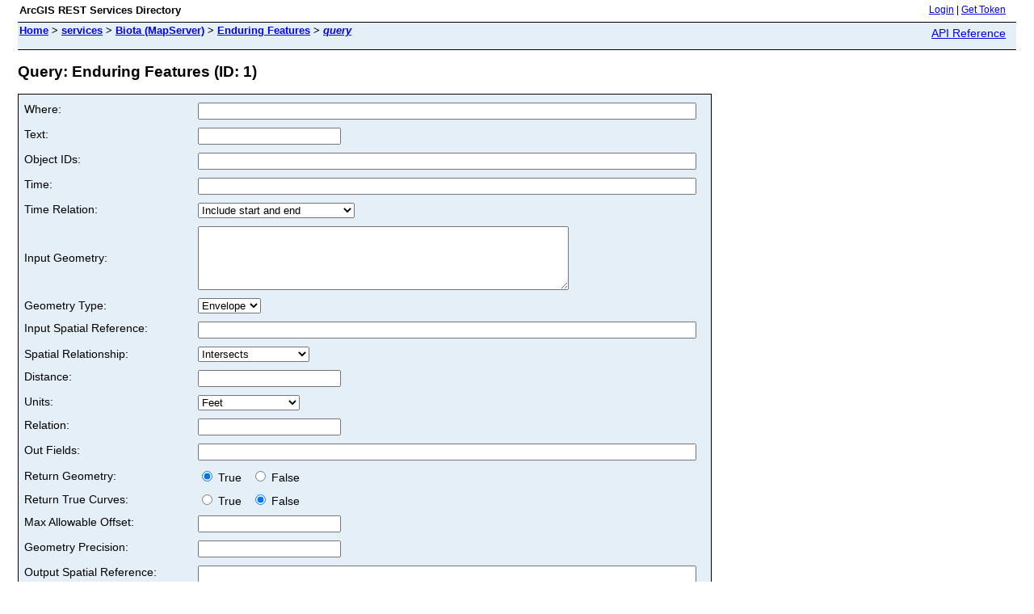

--- FILE ---
content_type: text/html; charset=utf-8
request_url: https://gis.saskatchewan.ca/arcgis/rest/services/Biota/MapServer/1/query
body_size: 2011
content:
<html lang="en">
<head>
<title>Query: Enduring Features (ID: 1)</title>
<link href="/arcgis/rest/static/main.css" rel="stylesheet" type="text/css"/>
</head>
<body>
<table width="100%" class="userTable">
<tr>
<td class="titlecell">
ArcGIS REST Services Directory
</td>
<td align="right">
<a href="https://gis.saskatchewan.ca/arcgis/rest/login">Login</a>
| <a href="https://gis.saskatchewan.ca/arcgis/tokens/">Get Token</a>
</td>
</tr>
</table>
<table width="100%" class="navTable">
<tr valign="top">
<td class="breadcrumbs">
<a href="/arcgis/rest/services">Home</a>
&gt; <a href="/arcgis/rest/services">services</a>
&gt; <a href="/arcgis/rest/services/Biota/MapServer">Biota (MapServer)</a>
&gt; <a href="/arcgis/rest/services/Biota/MapServer/1">Enduring Features</a>
&gt; <a href="/arcgis/rest/services/Biota/MapServer/1/query"><i>query</i></a>
</td>
<td align="right">
<a href="https://gis.saskatchewan.ca/arcgis/help/en/rest/router.html?f=rest/services/Biota/MapServer/1/query" target="_blank">API Reference</a>
</td>
</tr>
</table><h2>Query: Enduring Features (ID: 1)</h2>
<div class="rbody">
<script type="text/javascript" src="/arcgis/rest/static/js/rest.js"></script>
<div style="color:#ff6666"> </div><form name="sdform" action="/arcgis/rest/services/Biota/MapServer/1/query">
<table class="formTable">
<tr valign="top">
<td><label for="where">Where:</label></td>
<td><input type="text" id="where" name="where" value="" size="75"/></td>
</tr>
<tr valign="top">
<td><label for="text">Text:</label></td>
<td><input type="text" id="text" name="text" value=""/></td>
</tr>
<tr valign="top">
<td><label for="objectIds">Object IDs:</label></td>
<td><input type="text" id="objectIds" name="objectIds" value="" size="75"/></td>
</tr>
<tr valign="top">
<td><label for="time">Time:</label></td>
<td><input type="text" id="time" name="time" value="" size="75"/></td>
</tr>
<tr valign="top">
<td><label for="timeRelation">Time Relation:</label></td>
<td>
<select id="timeRelation" name="timeRelation">
<option value="esriTimeRelationOverlaps" >Include start and end</option>
<option value="esriTimeRelationOverlapsStartWithinEnd" >Include start and exclude end</option>
<option value="esriTimeRelationAfterStartOverlapsEnd" >Exclude start and include end</option>
<option value="esriTimeRelationWithin" >Exclude start and end</option>
</select>
</td>
</tr>
<tr>
<td><label for="geometry">Input Geometry:</label></td>
<td>
<textarea id="geometry" name="geometry" rows="5" cols="55"></textarea>
</td>
</tr>
<tr>
<td><label for="geometryType">Geometry Type:</label></td>
<td>
<select id="geometryType" name="geometryType">
<option value="esriGeometryEnvelope" >Envelope</option>
<option value="esriGeometryPoint" >Point</option>
<option value="esriGeometryPolyline" >Polyline</option>
<option value="esriGeometryPolygon" >Polygon</option>
<option value="esriGeometryMultipoint" >Multipoint</option>
</select>
</td>
</tr>
<tr valign="top">
<td><label for="inSR">Input Spatial Reference:</label></td>
<td><input type="text" id="inSR" name="inSR" value="" size="75"/></td>
</tr>
<tr>
<td><label for="spatialRel">Spatial Relationship:</label></td>
<td>
<select id="spatialRel" name="spatialRel">
<option value="esriSpatialRelIntersects" >Intersects</option>
<option value="esriSpatialRelContains" >Contains</option>
<option value="esriSpatialRelCrosses" >Crosses</option>
<option value="esriSpatialRelEnvelopeIntersects" >Envelope Intersects</option>
<option value="esriSpatialRelIndexIntersects" >Index Intersects</option>
<option value="esriSpatialRelOverlaps" >Overlaps</option>
<option value="esriSpatialRelTouches" >Touches</option>
<option value="esriSpatialRelWithin" >Within</option>
<option value="esriSpatialRelRelation" >Relation</option>
</select>
</td>
</tr>
<tr valign="top">
<td><label for="distance">Distance:</label></td>
<td><input type="text" id="distance" name="distance" value="" /></td>
</tr>
<tr valign="top">
<td><label for="units">Units:</label></td>
<td>
<select id="units" name="units">
<option value="esriSRUnit_Foot" >Feet</option>
<option value="esriSRUnit_Meter" >Meters</option>
<option value="esriSRUnit_Kilometer" >Kilometers</option>
<option value="esriSRUnit_StatuteMile" >Miles</option>
<option value="esriSRUnit_NauticalMile" >Nautical Miles</option>
<option value="esriSRUnit_USNauticalMile" >US Nautical Miles</option>
</select>
</td>
</tr>
<tr valign="top">
<td><label for="relationParam">Relation:</label></td>
<td><input type="text" id="relationParam" name="relationParam" value=""/></td>
</tr>
<tr valign="top">
<td><label for="outFields">Out Fields:</label></td>
<td><input type="text" id="outFields" name="outFields" value="" size="75"/></td>
</tr>
<tr>
<td>Return Geometry:</td>
<td>
<label><input type="radio" name="returnGeometry" value="true" checked="true" /> True &nbsp;</label>
<label><input type="radio" name="returnGeometry" value="false" /> False</label>
</td>
</tr>
<tr>
<td>Return True Curves:</td>
<td>
<label><input type="radio" name="returnTrueCurves" value="true" /> True &nbsp;</label>
<label><input type="radio" name="returnTrueCurves" value="false" checked="true" /> False</label>
</td>
</tr>
<tr valign="top">
<td><label for="maxAllowableOffset">Max Allowable Offset:</label></td>
<td><input type="text" id="maxAllowableOffset" name="maxAllowableOffset" value=""/></td>
</tr>
<tr valign="top">
<td><label for="geometryPrecision">Geometry Precision:</label></td>
<td><input type="text" id="geometryPrecision" name="geometryPrecision" value="" /></td>
</tr>
<tr valign="top">
<td><label for="outSR">Output Spatial Reference:</label></td>
<td><input type="text" id="outSR" name="outSR" value="" size="75"/></td>
</tr>
<tr valign="top">
<td><label for="havingClause">Having Clause:</label></td>
<td><input type="text" id="havingClause" name="havingClause" value="" size="75"/></td>
</tr>
<tr>
<td>Return IDs Only:</td>
<td>
<label><input type="radio" name="returnIdsOnly" value="true" /> True &nbsp;</label>
<label><input type="radio" name="returnIdsOnly" value="false" checked="true" /> False</label>
</td>
</tr>
<tr>
<td>Return Count Only:</td>
<td>
<label><input type="radio" name="returnCountOnly" value="true" /> True &nbsp;</label>
<label><input type="radio" name="returnCountOnly" value="false" checked="true" /> False</label>
</td>
</tr>
<tr>
<td><label for="orderByFields">Order By Fields:</label></td>
<td><input type="text" id="orderByFields" name="orderByFields" value="" size="50"/></td>
</tr>
<tr>
<td><label for="groupByFieldsForStatistics">Group By Fields (For Statistics):</label></td>
<td><input type="text" id="groupByFieldsForStatistics" name="groupByFieldsForStatistics" value="" size="50"/></td>
</tr>
<tr>
<td><label for="outStatistics">Output Statistics:</label></td>
<td><textarea id="outStatistics" name="outStatistics" rows="5" cols="55"></textarea></td>
</tr>
<tr>
<td>ReturnZ:</td>
<td>
<label><input type="radio" name="returnZ" value="true" /> True &nbsp;</label>
<label><input type="radio" name="returnZ" value="false" checked="true" /> False</label>
</td>
</tr>
<tr>
<td>ReturnM:</td>
<td>
<label><input type="radio" name="returnM" value="true" /> True &nbsp;</label>
<label><input type="radio" name="returnM" value="false" checked="true" /> False</label>
</td>
</tr>
<tr valign="top">
<td><label for="gdbVersion">Geodatabase Version Name:</label></td>
<td><input type="text" id="gdbVersion" name="gdbVersion" value="" /></td>
</tr>
<tr valign="top">
<td>Historic Moment:</td>
<td><input type="text" name="historicMoment" value="" /></td>
</tr>
<tr>
<td>Return Distinct Values:</td>
<td>
<label><input type="radio" name="returnDistinctValues" value="true" /> True &nbsp;</label>
<label><input type="radio" name="returnDistinctValues" value="false" checked="true" /> False</label>
</td>
</tr>
<tr valign="top">
<td><label for="resultOffset">Result Offset:</label></td>
<td><input type="text" id="resultOffset" name="resultOffset" value="" /></td>
</tr>
<tr valign="top">
<td><label for="resultRecordCount">Result Record Count:</label></td>
<td><input type="text" id="resultRecordCount" name="resultRecordCount" value="" /></td>
</tr>
<tr>
<td>Return Extent Only:</td>
<td>
<label><input type="radio" name="returnExtentOnly" value="true" /> True &nbsp;</label>
<label><input type="radio" name="returnExtentOnly" value="false" checked="true" /> False</label>
</td>
</tr>
<tr>
<td><label for="sqlFormat">SQL Format:</label></td>
<td>
<select id="sqlFormat" name="sqlFormat">
<option value="none">None</option>
<option value="standard">Standard</option>
<option value="native">Native</option>
</select>
</td>
</tr>
<tr valign="top">
<td><label for="datumTransformation">Datum Transformation:</label></td>
<td><input type="text" id="datumTransformation" name="datumTransformation" value="" /></td>
</tr>
<tr valign="top">
<td><label for="parameterValues">Parameter Values:</label></td>
<td><input type="text" id="parameterValues" name="parameterValues" value="" /></td>
</tr>
<tr valign="top">
<td><label for="rangeValues">Range Values:</label></td>
<td><input type="text" id="rangeValues" name="rangeValues" value="" /></td>
</tr>
<tr valign="top">
<td><label for="quantizationParameters">Quantization Parameters:</label></td>
<td><input type="text" id="quantizationParameters" name="quantizationParameters" value="" /></td>
</tr>
<tr valign="top">
<td><label for="uniqueIds">Unique IDs:</label></td>
<td><input type="text" id="uniqueIds" name="uniqueIds" value="" size="75"/></td>
</tr>
<tr>
<td>Return Unique IDs Only:</td>
<td>
<label><input type="radio" name="returnUniqueIdsOnly" value="true" /> True &nbsp;</label>
<label><input type="radio" name="returnUniqueIdsOnly" value="false" checked="true" /> False</label>
</td>
</tr>
<tr valign="top">
<td><label for="featureEncoding">Feature Encoding:</label></td>
<td>
<select id="featureEncoding" name="featureEncoding">
<option value="esriDefault">EsriDefault</option>
</select>
</td>
</tr>
<tr>
<td><label for="f">Format:</label></td>
<td>
<select id="f" name="f">
<option value="html">HTML</option>
<option value="pjson">JSON</option>
<option value="kmz">KMZ</option>
<option value="geojson">GeoJSON</option>
<option value="pbf">PBF</option>
</select>
</td>
</tr>
<tr>
<td colspan="2" align="left">
<input type="submit" value="Query (GET)" />
<input id="post_submit_btn" type="submit" value="Query (POST)" />
</td>
</tr>
</table>
</form>
<script type="text/javascript">
document.forms.sdform.where.focus();
</script>
</div>
<br/><br/>
</body>
</html>
